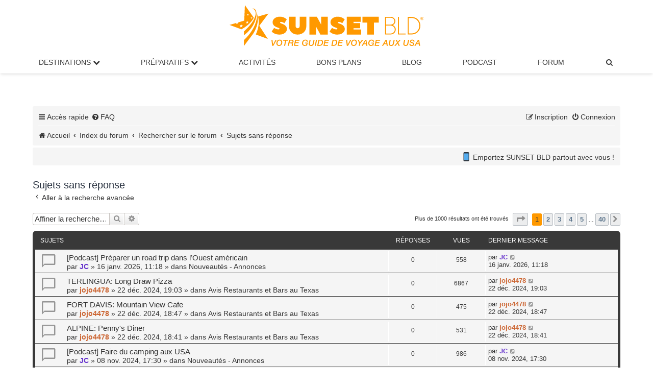

--- FILE ---
content_type: text/html; charset=UTF-8
request_url: https://www.sunsetbld.com/forum/search.php?search_id=unanswered&sid=0dea497e4c7a8b6a601d70f079d706a5
body_size: 9637
content:
<!DOCTYPE html>
<html dir="ltr" lang="fr">
<head>
<meta charset="UTF-8">
<meta http-equiv="X-UA-Compatible" content="IE=edge">
<meta name="viewport" content="width=device-width, initial-scale=1">

<title>Sujets sans réponse</title>

<!--
	phpBB style name: prosilver
	Based on style:   prosilver (this is the default phpBB3 style)
	Original author:  Tom Beddard ( http://www.subBlue.com/ )
	Modified by:
-->

<link href="./assets/css/font-awesome.min.css?assets_version=1782" rel="stylesheet">
<link href="./styles/prosilver/theme/stylesheet.css?assets_version=1782" rel="stylesheet">
<link href="./styles/prosilver/theme/fr/stylesheet.css?assets_version=1782" rel="stylesheet">
<link href="./styles/sunset/theme/sunset.css?assets_version=1782" rel="stylesheet">




<!--[if lte IE 9]>
	<link href="./styles/prosilver/theme/tweaks.css?assets_version=1782" rel="stylesheet">
<![endif]-->

<meta name="twitter:card" content="summary_large_image">
<meta name="twitter:title" content="Sujets sans réponse">
<meta name="twitter:description" content="Échangez sur notre forum Sunset Bld et trouvez des conseils pratiques pour organiser votre road trip aux USA">
<meta name="twitter:image" content="https://www.sunsetbld.com/forum/images/sunsetbld-forum.png">
<meta property="og:locale" content="fr_FR">
<meta property="og:site_name" content="Forum SUNSET BLD">
<meta property="og:url" content="https://www.sunsetbld.com/forum/search.php?search_id=unanswered">
<meta property="og:type" content="website">
<meta property="og:title" content="Sujets sans réponse">
<meta property="og:description" content="Échangez sur notre forum Sunset Bld et trouvez des conseils pratiques pour organiser votre road trip aux USA">
<meta property="og:image" content="https://www.sunsetbld.com/forum/images/sunsetbld-forum.png">
<meta property="og:image:type" content="image/png">
<meta property="og:image:width" content="800">
<meta property="og:image:height" content="450">
	
<link href="./ext/cabot/profilgauche/styles/all/theme/profilgauche.css?assets_version=1782" rel="stylesheet" media="screen">
<link href="./ext/hifikabin/newsscroll/styles/prosilver/theme/newsscroll.css?assets_version=1782" rel="stylesheet" media="screen">



<link rel="stylesheet" href="./styles/sunset/theme/sunset-main-menu.css">
<meta name="apple-itunes-app" content="app-id=1599059080">
<link rel="icon" href="https://www.sunsetbld.com/favicon.ico" type="image/x-icon">
</head>
<body id="phpbb" class="nojs notouch section-search ltr ">


<div class="logo-sunset"><a href="https://www.sunsetbld.com/" ><img src="https://www.sunsetbld.com/wp-content/uploads/2019/03/logo-sunset-bld.svg" height="80" alt="Sunset Bld : le guide du voyage aux USA"></a></div>
<nav>
  <!-- Wrapper pour hamburger + logo -->
  <div class="nav-wrapper">
    <!-- Hamburger -->
    <label for="drop" class="toggle"><i class="icon fa-bars fa-fw"></i></label>
    <!-- Logo centré -->
    <a href="https://www.sunsetbld.com/" class="nav-logo">
      <img src="https://www.sunsetbld.com/wp-content/uploads/2019/03/logo-sunset-bld.svg" alt="SUNSET BLD">
    </a>
  </div>

  <!-- Input pour déclencher le menu -->
  <input type="checkbox" id="drop">

  <!-- Menu principal -->
  <ul class="menu">
    <li class="has-submenu">
      <label for="drop-1" class="toggle">Destinations <i class="fa fa-chevron-down"></i></label>
       <span class="no-mobile"><a href="#">Destinations <i class="fa fa-chevron-down"></i></a></span>
      <input type="checkbox" id="drop-1">
      <ul>
        <li><a href="https://www.sunsetbld.com/visiter-usa/">Visiter les USA</a></li>
        <li><a href="https://www.sunsetbld.com/visiter-usa/villes/">Villes américaines</a></li>
        <li><a href="https://www.sunsetbld.com/visiter-usa/parcs-sites-naturels-americains/">Parcs nationaux / Sites naturels</a></li>
        <li><a href="https://www.sunsetbld.com/visiter-usa/monuments-musees-americains/">Monuments / Musées</a></li>
        <li><a href="https://www.sunsetbld.com/visiter-usa/routes-panoramiques-americaines/">Routes panoramiques</a></li>
        <li><a href="https://www.sunsetbld.com/visiter-usa/villes-fantomes-americaines/">Villes fantômes</a></li>
        <li><a href="https://www.sunsetbld.com/visiter-usa/entertainment/">Divertissements</a></li>
        <li><a href="https://www.sunsetbld.com/visiter-usa/carte-interactive-etats-unis/">Carte interactive</a></li>
      </ul>
    </li>

    <li class="has-submenu">
      <label for="drop-2" class="toggle">Préparatifs <i class="fa fa-chevron-down"></i></label>
      <span class="no-mobile"><a href="#">Préparatifs <i class="fa fa-chevron-down"></i></a></span>
      <input type="checkbox" id="drop-2">
      <ul>
        <li><a href="https://www.sunsetbld.com/preparer-voyage-usa/">Organiser son voyage aux USA</a></li>
        <li><a href="https://www.sunsetbld.com/preparer-voyage-usa/itineraires-made-in-sunset/">Nos itinéraires dans l'Ouest américain</a></li>
        <li><a href="https://www.sunsetbld.com/preparer-voyage-usa/carnets-voyage-usa/">Nos récits de voyage inspirants</a></li>
        <li><a href="https://www.sunsetbld.com/preparer-voyage-usa/climatologie/">Climat : meilleures périodes de visite</a></li>
      </ul>
    </li>

    <li><a href="https://www.sunsetbld.com/preparer-voyage-usa/activites-loisirs-usa/">Activités</a></li>
    <li><a href="https://www.sunsetbld.com/bons-plans-codes-promo-usa/">Bons Plans</a></li>
    <li><a href="https://www.sunsetbld.com/blog/">Blog</a></li>
    <li><a href="https://www.sunsetbld.com/podcast/">Podcast</a></li>
    <li><a href="https://www.sunsetbld.com/forum/">Forum</a></li>

    <!-- Recherche dans le menu -->
    <li>
      <a title="Rechercher sur le forum" href="./search.php?sid=8c0061615b2e27612b4634147d297e41" role="menuitem">
        <i class="icon fa-search fa-fw"></i><span class="sr-only">Rechercher sur le forum</span>
      </a>
    </li>
  </ul>
</nav>
<div id="wrap" class="wrap">
	<a id="top" class="top-anchor" accesskey="t"></a>
	
	<div id="page-header">
		<div class="headerbar" role="banner">
					<div class="inner">

			<div id="site-description" class="site-description">
				<!--<a id="logo" class="logo" href="https://www.sunsetbld.com" title="Sunset Bld"><span class="site_logo"></span></a> -->
				
				<p class="skiplink"><a href="#start_here">Vers le contenu</a></p>
			</div>
									<!--
			<div id="search-box" class="search-box search-header" role="search">
				<form action="./search.php?sid=8c0061615b2e27612b4634147d297e41" method="get" id="search">
				<fieldset>
					<input name="keywords" id="keywords" type="search" maxlength="128" title="Recherche par mots-clés" class="inputbox search tiny" size="20" value="" placeholder="Recherche…">
					<button class="button button-search" type="submit" title="Rechercher sur le forum">
						<i class="icon fa-search fa-fw" aria-hidden="true"></i><span class="sr-only">Rechercher sur le forum</span>
					</button>
					<a href="./search.php?sid=8c0061615b2e27612b4634147d297e41" class="button button-search-end" title="Recherche avancée">
						<i class="icon fa-cog fa-fw" aria-hidden="true"></i><span class="sr-only">Recherche avancée</span>
					</a>
					<input type="hidden" name="sid" value="8c0061615b2e27612b4634147d297e41" />

				</fieldset>
				</form>
			</div>
			-->
						
			</div>
			
					</div>
		
				
		
		

		<div class="navbar" role="navigation">
	<div class="inner">

	<ul id="nav-main" class="nav-main linklist" role="menubar">

		<li id="quick-links" class="quick-links dropdown-container responsive-menu" data-skip-responsive="true">
			<a href="#" class="dropdown-trigger">
				<i class="icon fa-bars fa-fw" aria-hidden="true"></i><span>Accès rapide</span>
			</a>
			<div class="dropdown">
				<div class="pointer"><div class="pointer-inner"></div></div>
				<ul class="dropdown-contents" role="menu">
					
											<li class="separator"></li>
																									<li>
								<a href="./search.php?search_id=unanswered&amp;sid=8c0061615b2e27612b4634147d297e41" role="menuitem">
									<i class="icon fa-file-o fa-fw icon-gray" aria-hidden="true"></i><span>Sujets sans réponse</span>
								</a>
							</li>
							<li>
								<a href="./search.php?search_id=active_topics&amp;sid=8c0061615b2e27612b4634147d297e41" role="menuitem">
									<i class="icon fa-file-o fa-fw icon-blue" aria-hidden="true"></i><span>Sujets actifs</span>
								</a>
							</li>
							<li class="separator"></li>
							<li>
								<a href="./search.php?sid=8c0061615b2e27612b4634147d297e41" role="menuitem">
									<i class="icon fa-search fa-fw" aria-hidden="true"></i><span>Rechercher sur le forum</span>
								</a>
							</li>
					
										<li class="separator"></li>

									</ul>
			</div>
		</li>

				<li data-skip-responsive="true">
			<a href="/forum/app.php/help/faq?sid=8c0061615b2e27612b4634147d297e41" rel="help" title="Foire aux questions (Questions posées fréquemment)" role="menuitem">
				<i class="icon fa-question-circle fa-fw" aria-hidden="true"></i><span>FAQ</span>
			</a>
		</li>
						
			<li class="rightside"  data-skip-responsive="true">
			<a href="./ucp.php?mode=login&amp;redirect=search.php%3Fsearch_id%3Dunanswered&amp;sid=8c0061615b2e27612b4634147d297e41" title="Connexion" accesskey="x" role="menuitem">
				<i class="icon fa-power-off fa-fw" aria-hidden="true"></i><span>Connexion</span>
			</a>
		</li>
					<li class="rightside" data-skip-responsive="true">
				<a href="./ucp.php?mode=register&amp;sid=8c0061615b2e27612b4634147d297e41" role="menuitem">
					<i class="icon fa-pencil-square-o  fa-fw" aria-hidden="true"></i><span>Inscription</span>
				</a>
			</li>
						</ul>

		<ul id="nav-breadcrumbs" class="nav-breadcrumbs linklist navlinks" role="menubar">
						
		
			
		<li class="breadcrumbs" itemscope itemtype="https://schema.org/BreadcrumbList">

							<span class="crumb" itemtype="https://schema.org/ListItem" itemprop="itemListElement" itemscope><a itemprop="item" href="https://www.sunsetbld.com/" data-navbar-reference="home"><i class="icon fa-home fa-fw" aria-hidden="true"></i><span itemprop="name">Accueil</span></a><meta itemprop="position" content="1"></span>
			
							<span class="crumb" itemtype="https://schema.org/ListItem" itemprop="itemListElement" itemscope><a itemprop="item" href="./index.php?sid=8c0061615b2e27612b4634147d297e41" accesskey="h" data-navbar-reference="index"><span itemprop="name">Index du forum</span></a><meta itemprop="position" content="2"></span>

											
								<span class="crumb" itemtype="https://schema.org/ListItem" itemprop="itemListElement" itemscope><a itemprop="item" href="./search.php?sid=8c0061615b2e27612b4634147d297e41"><span itemprop="name">Rechercher sur le forum</span></a><meta itemprop="position" content="3" /></span>
															
								<span class="crumb" itemtype="https://schema.org/ListItem" itemprop="itemListElement" itemscope><a itemprop="item" href="./search.php?search_id=unanswered&amp;sid=8c0061615b2e27612b4634147d297e41"><span itemprop="name">Sujets sans réponse</span></a><meta itemprop="position" content="4" /></span>
							
					</li>


		
					<!-- <li class="rightside responsive-search">
				<a href="./search.php?sid=8c0061615b2e27612b4634147d297e41" title="Rechercher sur le forum" role="menuitem">
					<i class="icon fa-search fa-fw" aria-hidden="true"></i><span class="sr-only">Rechercher sur le forum</span>
				</a>
			</li> -->
			</ul>

	</div>
</div>
	</div>

		<a id="start_here" class="anchor"></a>
	<div id="page-body" class="page-body" role="main">
		
									<div class="navbar">
					<div class="newsscroll">
						<div class="marquee" style="-webkit-animation-duration: 20s; animation-duration: 20s;"><span style="font-size:60%;line-height:116%"><img alt="📱" class="emoji smilies" draggable="false" src="//cdn.jsdelivr.net/gh/twitter/twemoji@latest/assets/svg/1f4f1.svg"> Emportez SUNSET BLD partout avec vous ! Grâce à notre appli gratuite, téléchargez vos pages préférées <img alt="📥" class="emoji smilies" draggable="false" src="//cdn.jsdelivr.net/gh/twitter/twemoji@latest/assets/svg/1f4e5.svg"> et consultez-les même sans connexion Internet ! <img alt="👉" class="emoji smilies" draggable="false" src="//cdn.jsdelivr.net/gh/twitter/twemoji@latest/assets/svg/1f449.svg"> Disponible sur <a href="https://apps.apple.com/fr/app/sunset-bld-voyage-aux-usa/id6612017838" class="postlink" rel="nofollow" target="_blank"><span style="color:#FF0000">App Store</span></a> et <a href="https://play.google.com/store/apps/details?id=app.sunsetbld.android&amp;gl=FR" class="postlink" rel="nofollow" target="_blank"><span style="color:#FF0000">Google Play</span></a></span></div>
					</div>
				</div>
			<br />
			

<h2 class="searchresults-title">Sujets sans réponse</h2>

	<p class="advanced-search-link">
		<a class="arrow-left" href="./search.php?sid=8c0061615b2e27612b4634147d297e41" title="Recherche avancée">
			<i class="icon fa-angle-left fa-fw icon-black" aria-hidden="true"></i><span>Aller à la recherche avancée</span>
		</a>
	</p>


	<div class="action-bar bar-top">

			<div class="search-box" role="search">
			<form method="post" action="./search.php?st=0&amp;sk=t&amp;sd=d&amp;sr=topics&amp;sid=8c0061615b2e27612b4634147d297e41&amp;search_id=unanswered">
			<fieldset>
				<input class="inputbox search tiny" type="search" name="add_keywords" id="add_keywords" value="" placeholder="Affiner la recherche…" />
				<button class="button button-search" type="submit" title="Rechercher sur le forum">
					<i class="icon fa-search fa-fw" aria-hidden="true"></i><span class="sr-only">Rechercher sur le forum</span>
				</button>
				<a href="./search.php?sid=8c0061615b2e27612b4634147d297e41" class="button button-search-end" title="Recherche avancée">
					<i class="icon fa-cog fa-fw" aria-hidden="true"></i><span class="sr-only">Recherche avancée</span>
				</a>
			</fieldset>
			</form>
		</div>
	
		
		<div class="pagination">
						Plus de 1000 résultats ont été trouvés
							<ul>
	<li class="dropdown-container dropdown-button-control dropdown-page-jump page-jump">
		<a class="button button-icon-only dropdown-trigger" href="#" title="Cliquer pour aller à la page…" role="button"><i class="icon fa-level-down fa-rotate-270" aria-hidden="true"></i><span class="sr-only">Page <strong>1</strong> sur <strong>40</strong></span></a>
		<div class="dropdown">
			<div class="pointer"><div class="pointer-inner"></div></div>
			<ul class="dropdown-contents">
				<li>Aller à la page :</li>
				<li class="page-jump-form">
					<input type="number" name="page-number" min="1" max="999999" title="Saisissez le numéro de page où vous souhaitez aller." class="inputbox tiny" data-per-page="25" data-base-url=".&#x2F;search.php&#x3F;st&#x3D;0&amp;amp&#x3B;sk&#x3D;t&amp;amp&#x3B;sd&#x3D;d&amp;amp&#x3B;sr&#x3D;topics&amp;amp&#x3B;sid&#x3D;8c0061615b2e27612b4634147d297e41&amp;amp&#x3B;search_id&#x3D;unanswered" data-start-name="start" />
					<input class="button2" value="Aller" type="button" />
				</li>
			</ul>
		</div>
	</li>
		<li class="active"><span>1</span></li>
				<li><a class="button" href="./search.php?st=0&amp;sk=t&amp;sd=d&amp;sr=topics&amp;sid=8c0061615b2e27612b4634147d297e41&amp;search_id=unanswered&amp;start=25" role="button">2</a></li>
				<li><a class="button" href="./search.php?st=0&amp;sk=t&amp;sd=d&amp;sr=topics&amp;sid=8c0061615b2e27612b4634147d297e41&amp;search_id=unanswered&amp;start=50" role="button">3</a></li>
				<li><a class="button" href="./search.php?st=0&amp;sk=t&amp;sd=d&amp;sr=topics&amp;sid=8c0061615b2e27612b4634147d297e41&amp;search_id=unanswered&amp;start=75" role="button">4</a></li>
				<li><a class="button" href="./search.php?st=0&amp;sk=t&amp;sd=d&amp;sr=topics&amp;sid=8c0061615b2e27612b4634147d297e41&amp;search_id=unanswered&amp;start=100" role="button">5</a></li>
			<li class="ellipsis" role="separator"><span>…</span></li>
				<li><a class="button" href="./search.php?st=0&amp;sk=t&amp;sd=d&amp;sr=topics&amp;sid=8c0061615b2e27612b4634147d297e41&amp;search_id=unanswered&amp;start=975" role="button">40</a></li>
				<li class="arrow next"><a class="button button-icon-only" href="./search.php?st=0&amp;sk=t&amp;sd=d&amp;sr=topics&amp;sid=8c0061615b2e27612b4634147d297e41&amp;search_id=unanswered&amp;start=25" rel="next" role="button"><i class="icon fa-chevron-right fa-fw" aria-hidden="true"></i><span class="sr-only">Suivante</span></a></li>
	</ul>
					</div>
	</div>


		<div class="forumbg">

		<div class="inner">
		<ul class="topiclist">
			<li class="header">
				<dl class="row-item">
					<dt><div class="list-inner">Sujets</div></dt>
					<dd class="posts">Réponses</dd>
					<dd class="views">Vues</dd>
					<dd class="lastpost"><span>Dernier message</span></dd>
									</dl>
			</li>
		</ul>
		<ul class="topiclist topics">

								<li class="row bg1">
				<dl class="row-item topic_read">
					<dt title="Aucun nouveau message non-lu dans ce sujet.">
												<div class="list-inner">
																					<a href="./viewtopic.php?t=13861&amp;sid=8c0061615b2e27612b4634147d297e41" class="topictitle">[Podcast] Préparer un road trip dans l’Ouest américain</a>
																												<br />
							
															<div class="responsive-show" style="display: none;">
									Dernier message par <a href="./memberlist.php?mode=viewprofile&amp;u=2&amp;sid=8c0061615b2e27612b4634147d297e41" style="color: #6633CC;" class="username-coloured">JC</a> &laquo; <a href="./viewtopic.php?p=216723&amp;sid=8c0061615b2e27612b4634147d297e41#p216723" title="Aller au dernier message"><time datetime="2026-01-16T10:18:14+00:00">16 janv. 2026, 11:18</time></a>
									<br />Posté dans <a href="./viewforum.php?f=11&amp;sid=8c0061615b2e27612b4634147d297e41">Nouveautés - Annonces</a>
								</div>
														
							<div class="responsive-hide left-box">
																																par <a href="./memberlist.php?mode=viewprofile&amp;u=2&amp;sid=8c0061615b2e27612b4634147d297e41" style="color: #6633CC;" class="username-coloured">JC</a> &raquo; <time datetime="2026-01-16T10:18:14+00:00">16 janv. 2026, 11:18</time> &raquo; dans <a href="./viewforum.php?f=11&amp;sid=8c0061615b2e27612b4634147d297e41">Nouveautés - Annonces</a>
															</div>

							
													</div>
					</dt>
					<dd class="posts">0 <dfn>Réponses</dfn></dd>
					<dd class="views">558 <dfn>Vues</dfn></dd>
					<dd class="lastpost">
						<span><dfn>Dernier message </dfn>par <a href="./memberlist.php?mode=viewprofile&amp;u=2&amp;sid=8c0061615b2e27612b4634147d297e41" style="color: #6633CC;" class="username-coloured">JC</a>															<a href="./viewtopic.php?p=216723&amp;sid=8c0061615b2e27612b4634147d297e41#p216723" title="Aller au dernier message">
									<i class="icon fa-external-link-square fa-fw icon-lightgray icon-md" aria-hidden="true"></i><span class="sr-only"></span>
								</a>
														<br /><time datetime="2026-01-16T10:18:14+00:00">16 janv. 2026, 11:18</time>
						</span>
					</dd>
									</dl>
			</li>
											<li class="row bg2">
				<dl class="row-item topic_read">
					<dt title="Aucun nouveau message non-lu dans ce sujet.">
												<div class="list-inner">
																					<a href="./viewtopic.php?t=13788&amp;sid=8c0061615b2e27612b4634147d297e41" class="topictitle">TERLINGUA: Long Draw Pizza</a>
																												<br />
							
															<div class="responsive-show" style="display: none;">
									Dernier message par <a href="./memberlist.php?mode=viewprofile&amp;u=2612&amp;sid=8c0061615b2e27612b4634147d297e41" style="color: #CC6633;" class="username-coloured">jojo4478</a> &laquo; <a href="./viewtopic.php?p=215907&amp;sid=8c0061615b2e27612b4634147d297e41#p215907" title="Aller au dernier message"><time datetime="2024-12-22T18:03:36+00:00">22 déc. 2024, 19:03</time></a>
									<br />Posté dans <a href="./viewforum.php?f=134&amp;sid=8c0061615b2e27612b4634147d297e41">Avis Restaurants et Bars au Texas</a>
								</div>
														
							<div class="responsive-hide left-box">
																																par <a href="./memberlist.php?mode=viewprofile&amp;u=2612&amp;sid=8c0061615b2e27612b4634147d297e41" style="color: #CC6633;" class="username-coloured">jojo4478</a> &raquo; <time datetime="2024-12-22T18:03:36+00:00">22 déc. 2024, 19:03</time> &raquo; dans <a href="./viewforum.php?f=134&amp;sid=8c0061615b2e27612b4634147d297e41">Avis Restaurants et Bars au Texas</a>
															</div>

							
													</div>
					</dt>
					<dd class="posts">0 <dfn>Réponses</dfn></dd>
					<dd class="views">6867 <dfn>Vues</dfn></dd>
					<dd class="lastpost">
						<span><dfn>Dernier message </dfn>par <a href="./memberlist.php?mode=viewprofile&amp;u=2612&amp;sid=8c0061615b2e27612b4634147d297e41" style="color: #CC6633;" class="username-coloured">jojo4478</a>															<a href="./viewtopic.php?p=215907&amp;sid=8c0061615b2e27612b4634147d297e41#p215907" title="Aller au dernier message">
									<i class="icon fa-external-link-square fa-fw icon-lightgray icon-md" aria-hidden="true"></i><span class="sr-only"></span>
								</a>
														<br /><time datetime="2024-12-22T18:03:36+00:00">22 déc. 2024, 19:03</time>
						</span>
					</dd>
									</dl>
			</li>
											<li class="row bg1">
				<dl class="row-item topic_read">
					<dt title="Aucun nouveau message non-lu dans ce sujet.">
												<div class="list-inner">
																					<a href="./viewtopic.php?t=13787&amp;sid=8c0061615b2e27612b4634147d297e41" class="topictitle">FORT DAVIS: Mountain View Cafe</a>
																												<br />
							
															<div class="responsive-show" style="display: none;">
									Dernier message par <a href="./memberlist.php?mode=viewprofile&amp;u=2612&amp;sid=8c0061615b2e27612b4634147d297e41" style="color: #CC6633;" class="username-coloured">jojo4478</a> &laquo; <a href="./viewtopic.php?p=215905&amp;sid=8c0061615b2e27612b4634147d297e41#p215905" title="Aller au dernier message"><time datetime="2024-12-22T17:47:55+00:00">22 déc. 2024, 18:47</time></a>
									<br />Posté dans <a href="./viewforum.php?f=134&amp;sid=8c0061615b2e27612b4634147d297e41">Avis Restaurants et Bars au Texas</a>
								</div>
														
							<div class="responsive-hide left-box">
																																par <a href="./memberlist.php?mode=viewprofile&amp;u=2612&amp;sid=8c0061615b2e27612b4634147d297e41" style="color: #CC6633;" class="username-coloured">jojo4478</a> &raquo; <time datetime="2024-12-22T17:47:55+00:00">22 déc. 2024, 18:47</time> &raquo; dans <a href="./viewforum.php?f=134&amp;sid=8c0061615b2e27612b4634147d297e41">Avis Restaurants et Bars au Texas</a>
															</div>

							
													</div>
					</dt>
					<dd class="posts">0 <dfn>Réponses</dfn></dd>
					<dd class="views">475 <dfn>Vues</dfn></dd>
					<dd class="lastpost">
						<span><dfn>Dernier message </dfn>par <a href="./memberlist.php?mode=viewprofile&amp;u=2612&amp;sid=8c0061615b2e27612b4634147d297e41" style="color: #CC6633;" class="username-coloured">jojo4478</a>															<a href="./viewtopic.php?p=215905&amp;sid=8c0061615b2e27612b4634147d297e41#p215905" title="Aller au dernier message">
									<i class="icon fa-external-link-square fa-fw icon-lightgray icon-md" aria-hidden="true"></i><span class="sr-only"></span>
								</a>
														<br /><time datetime="2024-12-22T17:47:55+00:00">22 déc. 2024, 18:47</time>
						</span>
					</dd>
									</dl>
			</li>
											<li class="row bg2">
				<dl class="row-item topic_read">
					<dt title="Aucun nouveau message non-lu dans ce sujet.">
												<div class="list-inner">
																					<a href="./viewtopic.php?t=13786&amp;sid=8c0061615b2e27612b4634147d297e41" class="topictitle">ALPINE: Penny's Diner</a>
																												<br />
							
															<div class="responsive-show" style="display: none;">
									Dernier message par <a href="./memberlist.php?mode=viewprofile&amp;u=2612&amp;sid=8c0061615b2e27612b4634147d297e41" style="color: #CC6633;" class="username-coloured">jojo4478</a> &laquo; <a href="./viewtopic.php?p=215904&amp;sid=8c0061615b2e27612b4634147d297e41#p215904" title="Aller au dernier message"><time datetime="2024-12-22T17:41:17+00:00">22 déc. 2024, 18:41</time></a>
									<br />Posté dans <a href="./viewforum.php?f=134&amp;sid=8c0061615b2e27612b4634147d297e41">Avis Restaurants et Bars au Texas</a>
								</div>
														
							<div class="responsive-hide left-box">
																																par <a href="./memberlist.php?mode=viewprofile&amp;u=2612&amp;sid=8c0061615b2e27612b4634147d297e41" style="color: #CC6633;" class="username-coloured">jojo4478</a> &raquo; <time datetime="2024-12-22T17:41:17+00:00">22 déc. 2024, 18:41</time> &raquo; dans <a href="./viewforum.php?f=134&amp;sid=8c0061615b2e27612b4634147d297e41">Avis Restaurants et Bars au Texas</a>
															</div>

							
													</div>
					</dt>
					<dd class="posts">0 <dfn>Réponses</dfn></dd>
					<dd class="views">531 <dfn>Vues</dfn></dd>
					<dd class="lastpost">
						<span><dfn>Dernier message </dfn>par <a href="./memberlist.php?mode=viewprofile&amp;u=2612&amp;sid=8c0061615b2e27612b4634147d297e41" style="color: #CC6633;" class="username-coloured">jojo4478</a>															<a href="./viewtopic.php?p=215904&amp;sid=8c0061615b2e27612b4634147d297e41#p215904" title="Aller au dernier message">
									<i class="icon fa-external-link-square fa-fw icon-lightgray icon-md" aria-hidden="true"></i><span class="sr-only"></span>
								</a>
														<br /><time datetime="2024-12-22T17:41:17+00:00">22 déc. 2024, 18:41</time>
						</span>
					</dd>
									</dl>
			</li>
											<li class="row bg1">
				<dl class="row-item topic_read">
					<dt title="Aucun nouveau message non-lu dans ce sujet.">
												<div class="list-inner">
																					<a href="./viewtopic.php?t=13779&amp;sid=8c0061615b2e27612b4634147d297e41" class="topictitle">[Podcast] Faire du camping aux USA</a>
																												<br />
							
															<div class="responsive-show" style="display: none;">
									Dernier message par <a href="./memberlist.php?mode=viewprofile&amp;u=2&amp;sid=8c0061615b2e27612b4634147d297e41" style="color: #6633CC;" class="username-coloured">JC</a> &laquo; <a href="./viewtopic.php?p=215770&amp;sid=8c0061615b2e27612b4634147d297e41#p215770" title="Aller au dernier message"><time datetime="2024-11-08T16:30:02+00:00">08 nov. 2024, 17:30</time></a>
									<br />Posté dans <a href="./viewforum.php?f=11&amp;sid=8c0061615b2e27612b4634147d297e41">Nouveautés - Annonces</a>
								</div>
														
							<div class="responsive-hide left-box">
																																par <a href="./memberlist.php?mode=viewprofile&amp;u=2&amp;sid=8c0061615b2e27612b4634147d297e41" style="color: #6633CC;" class="username-coloured">JC</a> &raquo; <time datetime="2024-11-08T16:30:02+00:00">08 nov. 2024, 17:30</time> &raquo; dans <a href="./viewforum.php?f=11&amp;sid=8c0061615b2e27612b4634147d297e41">Nouveautés - Annonces</a>
															</div>

							
													</div>
					</dt>
					<dd class="posts">0 <dfn>Réponses</dfn></dd>
					<dd class="views">986 <dfn>Vues</dfn></dd>
					<dd class="lastpost">
						<span><dfn>Dernier message </dfn>par <a href="./memberlist.php?mode=viewprofile&amp;u=2&amp;sid=8c0061615b2e27612b4634147d297e41" style="color: #6633CC;" class="username-coloured">JC</a>															<a href="./viewtopic.php?p=215770&amp;sid=8c0061615b2e27612b4634147d297e41#p215770" title="Aller au dernier message">
									<i class="icon fa-external-link-square fa-fw icon-lightgray icon-md" aria-hidden="true"></i><span class="sr-only"></span>
								</a>
														<br /><time datetime="2024-11-08T16:30:02+00:00">08 nov. 2024, 17:30</time>
						</span>
					</dd>
									</dl>
			</li>
											<li class="row bg2">
				<dl class="row-item topic_read">
					<dt title="Aucun nouveau message non-lu dans ce sujet.">
												<div class="list-inner">
																					<a href="./viewtopic.php?t=13774&amp;sid=8c0061615b2e27612b4634147d297e41" class="topictitle">FLORIDE Févrer 2025</a>
																												<br />
							
															<div class="responsive-show" style="display: none;">
									Dernier message par <a href="./memberlist.php?mode=viewprofile&amp;u=1437&amp;sid=8c0061615b2e27612b4634147d297e41" class="username">Moabman</a> &laquo; <a href="./viewtopic.php?p=215733&amp;sid=8c0061615b2e27612b4634147d297e41#p215733" title="Aller au dernier message"><time datetime="2024-10-29T11:25:24+00:00">29 oct. 2024, 12:25</time></a>
									<br />Posté dans <a href="./viewforum.php?f=25&amp;sid=8c0061615b2e27612b4634147d297e41">Projets de Road trip Est américain</a>
								</div>
														
							<div class="responsive-hide left-box">
																																par <a href="./memberlist.php?mode=viewprofile&amp;u=1437&amp;sid=8c0061615b2e27612b4634147d297e41" class="username">Moabman</a> &raquo; <time datetime="2024-10-29T11:25:24+00:00">29 oct. 2024, 12:25</time> &raquo; dans <a href="./viewforum.php?f=25&amp;sid=8c0061615b2e27612b4634147d297e41">Projets de Road trip Est américain</a>
															</div>

							
													</div>
					</dt>
					<dd class="posts">0 <dfn>Réponses</dfn></dd>
					<dd class="views">14412 <dfn>Vues</dfn></dd>
					<dd class="lastpost">
						<span><dfn>Dernier message </dfn>par <a href="./memberlist.php?mode=viewprofile&amp;u=1437&amp;sid=8c0061615b2e27612b4634147d297e41" class="username">Moabman</a>															<a href="./viewtopic.php?p=215733&amp;sid=8c0061615b2e27612b4634147d297e41#p215733" title="Aller au dernier message">
									<i class="icon fa-external-link-square fa-fw icon-lightgray icon-md" aria-hidden="true"></i><span class="sr-only"></span>
								</a>
														<br /><time datetime="2024-10-29T11:25:24+00:00">29 oct. 2024, 12:25</time>
						</span>
					</dd>
									</dl>
			</li>
											<li class="row bg1">
				<dl class="row-item topic_read">
					<dt title="Aucun nouveau message non-lu dans ce sujet.">
												<div class="list-inner">
																					<a href="./viewtopic.php?t=13767&amp;sid=8c0061615b2e27612b4634147d297e41" class="topictitle">Nouveau Sunset Guide : Fisherman's Wharf, San Francisco</a>
																												<br />
							
															<div class="responsive-show" style="display: none;">
									Dernier message par <a href="./memberlist.php?mode=viewprofile&amp;u=2&amp;sid=8c0061615b2e27612b4634147d297e41" style="color: #6633CC;" class="username-coloured">JC</a> &laquo; <a href="./viewtopic.php?p=215666&amp;sid=8c0061615b2e27612b4634147d297e41#p215666" title="Aller au dernier message"><time datetime="2024-09-25T10:25:41+00:00">25 sept. 2024, 12:25</time></a>
									<br />Posté dans <a href="./viewforum.php?f=11&amp;sid=8c0061615b2e27612b4634147d297e41">Nouveautés - Annonces</a>
								</div>
														
							<div class="responsive-hide left-box">
																																par <a href="./memberlist.php?mode=viewprofile&amp;u=2&amp;sid=8c0061615b2e27612b4634147d297e41" style="color: #6633CC;" class="username-coloured">JC</a> &raquo; <time datetime="2024-09-25T10:25:41+00:00">25 sept. 2024, 12:25</time> &raquo; dans <a href="./viewforum.php?f=11&amp;sid=8c0061615b2e27612b4634147d297e41">Nouveautés - Annonces</a>
															</div>

							
													</div>
					</dt>
					<dd class="posts">0 <dfn>Réponses</dfn></dd>
					<dd class="views">1955 <dfn>Vues</dfn></dd>
					<dd class="lastpost">
						<span><dfn>Dernier message </dfn>par <a href="./memberlist.php?mode=viewprofile&amp;u=2&amp;sid=8c0061615b2e27612b4634147d297e41" style="color: #6633CC;" class="username-coloured">JC</a>															<a href="./viewtopic.php?p=215666&amp;sid=8c0061615b2e27612b4634147d297e41#p215666" title="Aller au dernier message">
									<i class="icon fa-external-link-square fa-fw icon-lightgray icon-md" aria-hidden="true"></i><span class="sr-only"></span>
								</a>
														<br /><time datetime="2024-09-25T10:25:41+00:00">25 sept. 2024, 12:25</time>
						</span>
					</dd>
									</dl>
			</li>
											<li class="row bg2">
				<dl class="row-item topic_read">
					<dt title="Aucun nouveau message non-lu dans ce sujet.">
												<div class="list-inner">
																					<a href="./viewtopic.php?t=13758&amp;sid=8c0061615b2e27612b4634147d297e41" class="topictitle">[Podcast] Road trip en campervan : le retour d’expérience de Joana</a>
																												<br />
							
															<div class="responsive-show" style="display: none;">
									Dernier message par <a href="./memberlist.php?mode=viewprofile&amp;u=2&amp;sid=8c0061615b2e27612b4634147d297e41" style="color: #6633CC;" class="username-coloured">JC</a> &laquo; <a href="./viewtopic.php?p=215522&amp;sid=8c0061615b2e27612b4634147d297e41#p215522" title="Aller au dernier message"><time datetime="2024-09-03T16:04:32+00:00">03 sept. 2024, 18:04</time></a>
									<br />Posté dans <a href="./viewforum.php?f=11&amp;sid=8c0061615b2e27612b4634147d297e41">Nouveautés - Annonces</a>
								</div>
														
							<div class="responsive-hide left-box">
																																par <a href="./memberlist.php?mode=viewprofile&amp;u=2&amp;sid=8c0061615b2e27612b4634147d297e41" style="color: #6633CC;" class="username-coloured">JC</a> &raquo; <time datetime="2024-09-03T16:04:32+00:00">03 sept. 2024, 18:04</time> &raquo; dans <a href="./viewforum.php?f=11&amp;sid=8c0061615b2e27612b4634147d297e41">Nouveautés - Annonces</a>
															</div>

							
													</div>
					</dt>
					<dd class="posts">0 <dfn>Réponses</dfn></dd>
					<dd class="views">2110 <dfn>Vues</dfn></dd>
					<dd class="lastpost">
						<span><dfn>Dernier message </dfn>par <a href="./memberlist.php?mode=viewprofile&amp;u=2&amp;sid=8c0061615b2e27612b4634147d297e41" style="color: #6633CC;" class="username-coloured">JC</a>															<a href="./viewtopic.php?p=215522&amp;sid=8c0061615b2e27612b4634147d297e41#p215522" title="Aller au dernier message">
									<i class="icon fa-external-link-square fa-fw icon-lightgray icon-md" aria-hidden="true"></i><span class="sr-only"></span>
								</a>
														<br /><time datetime="2024-09-03T16:04:32+00:00">03 sept. 2024, 18:04</time>
						</span>
					</dd>
									</dl>
			</li>
											<li class="row bg1">
				<dl class="row-item topic_read">
					<dt title="Aucun nouveau message non-lu dans ce sujet.">
												<div class="list-inner">
																					<a href="./viewtopic.php?t=13757&amp;sid=8c0061615b2e27612b4634147d297e41" class="topictitle">SAS rejoint Skyteam !</a>
																												<br />
							
															<div class="responsive-show" style="display: none;">
									Dernier message par <a href="./memberlist.php?mode=viewprofile&amp;u=5843&amp;sid=8c0061615b2e27612b4634147d297e41" class="username">jeromelouka</a> &laquo; <a href="./viewtopic.php?p=215511&amp;sid=8c0061615b2e27612b4634147d297e41#p215511" title="Aller au dernier message"><time datetime="2024-09-02T14:49:11+00:00">02 sept. 2024, 16:49</time></a>
									<br />Posté dans <a href="./viewforum.php?f=57&amp;sid=8c0061615b2e27612b4634147d297e41">Billets d'avion pour les USA</a>
								</div>
														
							<div class="responsive-hide left-box">
																																par <a href="./memberlist.php?mode=viewprofile&amp;u=5843&amp;sid=8c0061615b2e27612b4634147d297e41" class="username">jeromelouka</a> &raquo; <time datetime="2024-09-02T14:49:11+00:00">02 sept. 2024, 16:49</time> &raquo; dans <a href="./viewforum.php?f=57&amp;sid=8c0061615b2e27612b4634147d297e41">Billets d'avion pour les USA</a>
															</div>

							
													</div>
					</dt>
					<dd class="posts">0 <dfn>Réponses</dfn></dd>
					<dd class="views">17067 <dfn>Vues</dfn></dd>
					<dd class="lastpost">
						<span><dfn>Dernier message </dfn>par <a href="./memberlist.php?mode=viewprofile&amp;u=5843&amp;sid=8c0061615b2e27612b4634147d297e41" class="username">jeromelouka</a>															<a href="./viewtopic.php?p=215511&amp;sid=8c0061615b2e27612b4634147d297e41#p215511" title="Aller au dernier message">
									<i class="icon fa-external-link-square fa-fw icon-lightgray icon-md" aria-hidden="true"></i><span class="sr-only"></span>
								</a>
														<br /><time datetime="2024-09-02T14:49:11+00:00">02 sept. 2024, 16:49</time>
						</span>
					</dd>
									</dl>
			</li>
											<li class="row bg2">
				<dl class="row-item topic_read">
					<dt title="Aucun nouveau message non-lu dans ce sujet.">
												<div class="list-inner">
																					<a href="./viewtopic.php?t=13753&amp;sid=8c0061615b2e27612b4634147d297e41" class="topictitle">Buffalo Bill’s Irma Silver Saddle Saloon – Cody, Wyoming le coup de coeur de Joël</a>
																												<br />
							
															<div class="responsive-show" style="display: none;">
									Dernier message par <a href="./memberlist.php?mode=viewprofile&amp;u=2&amp;sid=8c0061615b2e27612b4634147d297e41" style="color: #6633CC;" class="username-coloured">JC</a> &laquo; <a href="./viewtopic.php?p=215415&amp;sid=8c0061615b2e27612b4634147d297e41#p215415" title="Aller au dernier message"><time datetime="2024-08-27T15:59:45+00:00">27 août 2024, 17:59</time></a>
									<br />Posté dans <a href="./viewforum.php?f=11&amp;sid=8c0061615b2e27612b4634147d297e41">Nouveautés - Annonces</a>
								</div>
														
							<div class="responsive-hide left-box">
																																par <a href="./memberlist.php?mode=viewprofile&amp;u=2&amp;sid=8c0061615b2e27612b4634147d297e41" style="color: #6633CC;" class="username-coloured">JC</a> &raquo; <time datetime="2024-08-27T15:59:45+00:00">27 août 2024, 17:59</time> &raquo; dans <a href="./viewforum.php?f=11&amp;sid=8c0061615b2e27612b4634147d297e41">Nouveautés - Annonces</a>
															</div>

							
													</div>
					</dt>
					<dd class="posts">0 <dfn>Réponses</dfn></dd>
					<dd class="views">2368 <dfn>Vues</dfn></dd>
					<dd class="lastpost">
						<span><dfn>Dernier message </dfn>par <a href="./memberlist.php?mode=viewprofile&amp;u=2&amp;sid=8c0061615b2e27612b4634147d297e41" style="color: #6633CC;" class="username-coloured">JC</a>															<a href="./viewtopic.php?p=215415&amp;sid=8c0061615b2e27612b4634147d297e41#p215415" title="Aller au dernier message">
									<i class="icon fa-external-link-square fa-fw icon-lightgray icon-md" aria-hidden="true"></i><span class="sr-only"></span>
								</a>
														<br /><time datetime="2024-08-27T15:59:45+00:00">27 août 2024, 17:59</time>
						</span>
					</dd>
									</dl>
			</li>
											<li class="row bg1">
				<dl class="row-item topic_read">
					<dt title="Aucun nouveau message non-lu dans ce sujet.">
												<div class="list-inner">
																					<a href="./viewtopic.php?t=13752&amp;sid=8c0061615b2e27612b4634147d297e41" class="topictitle">Route 66 - 2025 - Side car avec un chien</a>
																												<br />
							
															<div class="responsive-show" style="display: none;">
									Dernier message par <a href="./memberlist.php?mode=viewprofile&amp;u=7698&amp;sid=8c0061615b2e27612b4634147d297e41" class="username">brunob83</a> &laquo; <a href="./viewtopic.php?p=215411&amp;sid=8c0061615b2e27612b4634147d297e41#p215411" title="Aller au dernier message"><time datetime="2024-08-27T03:47:42+00:00">27 août 2024, 05:47</time></a>
									<br />Posté dans <a href="./viewforum.php?f=2&amp;sid=8c0061615b2e27612b4634147d297e41">Projets de Road trip Ouest américain</a>
								</div>
														
							<div class="responsive-hide left-box">
																																par <a href="./memberlist.php?mode=viewprofile&amp;u=7698&amp;sid=8c0061615b2e27612b4634147d297e41" class="username">brunob83</a> &raquo; <time datetime="2024-08-27T03:47:42+00:00">27 août 2024, 05:47</time> &raquo; dans <a href="./viewforum.php?f=2&amp;sid=8c0061615b2e27612b4634147d297e41">Projets de Road trip Ouest américain</a>
															</div>

							
													</div>
					</dt>
					<dd class="posts">0 <dfn>Réponses</dfn></dd>
					<dd class="views">12826 <dfn>Vues</dfn></dd>
					<dd class="lastpost">
						<span><dfn>Dernier message </dfn>par <a href="./memberlist.php?mode=viewprofile&amp;u=7698&amp;sid=8c0061615b2e27612b4634147d297e41" class="username">brunob83</a>															<a href="./viewtopic.php?p=215411&amp;sid=8c0061615b2e27612b4634147d297e41#p215411" title="Aller au dernier message">
									<i class="icon fa-external-link-square fa-fw icon-lightgray icon-md" aria-hidden="true"></i><span class="sr-only"></span>
								</a>
														<br /><time datetime="2024-08-27T03:47:42+00:00">27 août 2024, 05:47</time>
						</span>
					</dd>
									</dl>
			</li>
											<li class="row bg2">
				<dl class="row-item topic_read">
					<dt title="Aucun nouveau message non-lu dans ce sujet.">
												<div class="list-inner">
																					<a href="./viewtopic.php?t=13737&amp;sid=8c0061615b2e27612b4634147d297e41" class="topictitle">Une semaine en Campervan dans l’Ouest USA : le débrief !</a>
																												<br />
							
															<div class="responsive-show" style="display: none;">
									Dernier message par <a href="./memberlist.php?mode=viewprofile&amp;u=2&amp;sid=8c0061615b2e27612b4634147d297e41" style="color: #6633CC;" class="username-coloured">JC</a> &laquo; <a href="./viewtopic.php?p=215240&amp;sid=8c0061615b2e27612b4634147d297e41#p215240" title="Aller au dernier message"><time datetime="2024-07-23T06:05:00+00:00">23 juil. 2024, 08:05</time></a>
									<br />Posté dans <a href="./viewforum.php?f=11&amp;sid=8c0061615b2e27612b4634147d297e41">Nouveautés - Annonces</a>
								</div>
														
							<div class="responsive-hide left-box">
																																par <a href="./memberlist.php?mode=viewprofile&amp;u=2&amp;sid=8c0061615b2e27612b4634147d297e41" style="color: #6633CC;" class="username-coloured">JC</a> &raquo; <time datetime="2024-07-23T06:05:00+00:00">23 juil. 2024, 08:05</time> &raquo; dans <a href="./viewforum.php?f=11&amp;sid=8c0061615b2e27612b4634147d297e41">Nouveautés - Annonces</a>
															</div>

							
													</div>
					</dt>
					<dd class="posts">0 <dfn>Réponses</dfn></dd>
					<dd class="views">2991 <dfn>Vues</dfn></dd>
					<dd class="lastpost">
						<span><dfn>Dernier message </dfn>par <a href="./memberlist.php?mode=viewprofile&amp;u=2&amp;sid=8c0061615b2e27612b4634147d297e41" style="color: #6633CC;" class="username-coloured">JC</a>															<a href="./viewtopic.php?p=215240&amp;sid=8c0061615b2e27612b4634147d297e41#p215240" title="Aller au dernier message">
									<i class="icon fa-external-link-square fa-fw icon-lightgray icon-md" aria-hidden="true"></i><span class="sr-only"></span>
								</a>
														<br /><time datetime="2024-07-23T06:05:00+00:00">23 juil. 2024, 08:05</time>
						</span>
					</dd>
									</dl>
			</li>
											<li class="row bg1">
				<dl class="row-item topic_read">
					<dt title="Aucun nouveau message non-lu dans ce sujet.">
												<div class="list-inner">
																					<a href="./viewtopic.php?t=13719&amp;sid=8c0061615b2e27612b4634147d297e41" class="topictitle">[Podcast] Le passage de l'immigration américaine</a>
																												<br />
							
															<div class="responsive-show" style="display: none;">
									Dernier message par <a href="./memberlist.php?mode=viewprofile&amp;u=2&amp;sid=8c0061615b2e27612b4634147d297e41" style="color: #6633CC;" class="username-coloured">JC</a> &laquo; <a href="./viewtopic.php?p=214978&amp;sid=8c0061615b2e27612b4634147d297e41#p214978" title="Aller au dernier message"><time datetime="2024-05-22T14:17:23+00:00">22 mai 2024, 16:17</time></a>
									<br />Posté dans <a href="./viewforum.php?f=11&amp;sid=8c0061615b2e27612b4634147d297e41">Nouveautés - Annonces</a>
								</div>
														
							<div class="responsive-hide left-box">
																																par <a href="./memberlist.php?mode=viewprofile&amp;u=2&amp;sid=8c0061615b2e27612b4634147d297e41" style="color: #6633CC;" class="username-coloured">JC</a> &raquo; <time datetime="2024-05-22T14:17:23+00:00">22 mai 2024, 16:17</time> &raquo; dans <a href="./viewforum.php?f=11&amp;sid=8c0061615b2e27612b4634147d297e41">Nouveautés - Annonces</a>
															</div>

							
													</div>
					</dt>
					<dd class="posts">0 <dfn>Réponses</dfn></dd>
					<dd class="views">3010 <dfn>Vues</dfn></dd>
					<dd class="lastpost">
						<span><dfn>Dernier message </dfn>par <a href="./memberlist.php?mode=viewprofile&amp;u=2&amp;sid=8c0061615b2e27612b4634147d297e41" style="color: #6633CC;" class="username-coloured">JC</a>															<a href="./viewtopic.php?p=214978&amp;sid=8c0061615b2e27612b4634147d297e41#p214978" title="Aller au dernier message">
									<i class="icon fa-external-link-square fa-fw icon-lightgray icon-md" aria-hidden="true"></i><span class="sr-only"></span>
								</a>
														<br /><time datetime="2024-05-22T14:17:23+00:00">22 mai 2024, 16:17</time>
						</span>
					</dd>
									</dl>
			</li>
											<li class="row bg2">
				<dl class="row-item topic_read">
					<dt title="Aucun nouveau message non-lu dans ce sujet.">
												<div class="list-inner">
																					<a href="./viewtopic.php?t=13705&amp;sid=8c0061615b2e27612b4634147d297e41" class="topictitle">[Podcast] Les visites guidées à Santa Barbara &amp; Palm Springs de Los Angeles Off Road</a>
																												<br />
							
															<div class="responsive-show" style="display: none;">
									Dernier message par <a href="./memberlist.php?mode=viewprofile&amp;u=2&amp;sid=8c0061615b2e27612b4634147d297e41" style="color: #6633CC;" class="username-coloured">JC</a> &laquo; <a href="./viewtopic.php?p=214832&amp;sid=8c0061615b2e27612b4634147d297e41#p214832" title="Aller au dernier message"><time datetime="2024-04-16T15:17:28+00:00">16 avr. 2024, 17:17</time></a>
									<br />Posté dans <a href="./viewforum.php?f=11&amp;sid=8c0061615b2e27612b4634147d297e41">Nouveautés - Annonces</a>
								</div>
														
							<div class="responsive-hide left-box">
																																par <a href="./memberlist.php?mode=viewprofile&amp;u=2&amp;sid=8c0061615b2e27612b4634147d297e41" style="color: #6633CC;" class="username-coloured">JC</a> &raquo; <time datetime="2024-04-16T15:17:28+00:00">16 avr. 2024, 17:17</time> &raquo; dans <a href="./viewforum.php?f=11&amp;sid=8c0061615b2e27612b4634147d297e41">Nouveautés - Annonces</a>
															</div>

							
													</div>
					</dt>
					<dd class="posts">0 <dfn>Réponses</dfn></dd>
					<dd class="views">2864 <dfn>Vues</dfn></dd>
					<dd class="lastpost">
						<span><dfn>Dernier message </dfn>par <a href="./memberlist.php?mode=viewprofile&amp;u=2&amp;sid=8c0061615b2e27612b4634147d297e41" style="color: #6633CC;" class="username-coloured">JC</a>															<a href="./viewtopic.php?p=214832&amp;sid=8c0061615b2e27612b4634147d297e41#p214832" title="Aller au dernier message">
									<i class="icon fa-external-link-square fa-fw icon-lightgray icon-md" aria-hidden="true"></i><span class="sr-only"></span>
								</a>
														<br /><time datetime="2024-04-16T15:17:28+00:00">16 avr. 2024, 17:17</time>
						</span>
					</dd>
									</dl>
			</li>
											<li class="row bg1">
				<dl class="row-item topic_read">
					<dt title="Aucun nouveau message non-lu dans ce sujet.">
												<div class="list-inner">
																					<a href="./viewtopic.php?t=13692&amp;sid=8c0061615b2e27612b4634147d297e41" class="topictitle">[Podcast] ESTA : tout savoir sur l'indispensable sésame</a>
																												<br />
							
															<div class="responsive-show" style="display: none;">
									Dernier message par <a href="./memberlist.php?mode=viewprofile&amp;u=2&amp;sid=8c0061615b2e27612b4634147d297e41" style="color: #6633CC;" class="username-coloured">JC</a> &laquo; <a href="./viewtopic.php?p=214640&amp;sid=8c0061615b2e27612b4634147d297e41#p214640" title="Aller au dernier message"><time datetime="2024-03-19T18:02:46+00:00">19 mars 2024, 19:02</time></a>
									<br />Posté dans <a href="./viewforum.php?f=11&amp;sid=8c0061615b2e27612b4634147d297e41">Nouveautés - Annonces</a>
								</div>
														
							<div class="responsive-hide left-box">
																																par <a href="./memberlist.php?mode=viewprofile&amp;u=2&amp;sid=8c0061615b2e27612b4634147d297e41" style="color: #6633CC;" class="username-coloured">JC</a> &raquo; <time datetime="2024-03-19T18:02:46+00:00">19 mars 2024, 19:02</time> &raquo; dans <a href="./viewforum.php?f=11&amp;sid=8c0061615b2e27612b4634147d297e41">Nouveautés - Annonces</a>
															</div>

							
													</div>
					</dt>
					<dd class="posts">0 <dfn>Réponses</dfn></dd>
					<dd class="views">3027 <dfn>Vues</dfn></dd>
					<dd class="lastpost">
						<span><dfn>Dernier message </dfn>par <a href="./memberlist.php?mode=viewprofile&amp;u=2&amp;sid=8c0061615b2e27612b4634147d297e41" style="color: #6633CC;" class="username-coloured">JC</a>															<a href="./viewtopic.php?p=214640&amp;sid=8c0061615b2e27612b4634147d297e41#p214640" title="Aller au dernier message">
									<i class="icon fa-external-link-square fa-fw icon-lightgray icon-md" aria-hidden="true"></i><span class="sr-only"></span>
								</a>
														<br /><time datetime="2024-03-19T18:02:46+00:00">19 mars 2024, 19:02</time>
						</span>
					</dd>
									</dl>
			</li>
											<li class="row bg2">
				<dl class="row-item topic_read">
					<dt title="Aucun nouveau message non-lu dans ce sujet.">
												<div class="list-inner">
																					<a href="./viewtopic.php?t=13680&amp;sid=8c0061615b2e27612b4634147d297e41" class="topictitle">[Podcast] Visiter le Grand Canyon : rive nord VS rive sud</a>
																												<br />
							
															<div class="responsive-show" style="display: none;">
									Dernier message par <a href="./memberlist.php?mode=viewprofile&amp;u=2&amp;sid=8c0061615b2e27612b4634147d297e41" style="color: #6633CC;" class="username-coloured">JC</a> &laquo; <a href="./viewtopic.php?p=214451&amp;sid=8c0061615b2e27612b4634147d297e41#p214451" title="Aller au dernier message"><time datetime="2024-02-20T10:15:48+00:00">20 févr. 2024, 11:15</time></a>
									<br />Posté dans <a href="./viewforum.php?f=11&amp;sid=8c0061615b2e27612b4634147d297e41">Nouveautés - Annonces</a>
								</div>
														
							<div class="responsive-hide left-box">
																																par <a href="./memberlist.php?mode=viewprofile&amp;u=2&amp;sid=8c0061615b2e27612b4634147d297e41" style="color: #6633CC;" class="username-coloured">JC</a> &raquo; <time datetime="2024-02-20T10:15:48+00:00">20 févr. 2024, 11:15</time> &raquo; dans <a href="./viewforum.php?f=11&amp;sid=8c0061615b2e27612b4634147d297e41">Nouveautés - Annonces</a>
															</div>

							
													</div>
					</dt>
					<dd class="posts">0 <dfn>Réponses</dfn></dd>
					<dd class="views">3316 <dfn>Vues</dfn></dd>
					<dd class="lastpost">
						<span><dfn>Dernier message </dfn>par <a href="./memberlist.php?mode=viewprofile&amp;u=2&amp;sid=8c0061615b2e27612b4634147d297e41" style="color: #6633CC;" class="username-coloured">JC</a>															<a href="./viewtopic.php?p=214451&amp;sid=8c0061615b2e27612b4634147d297e41#p214451" title="Aller au dernier message">
									<i class="icon fa-external-link-square fa-fw icon-lightgray icon-md" aria-hidden="true"></i><span class="sr-only"></span>
								</a>
														<br /><time datetime="2024-02-20T10:15:48+00:00">20 févr. 2024, 11:15</time>
						</span>
					</dd>
									</dl>
			</li>
											<li class="row bg1">
				<dl class="row-item topic_read">
					<dt title="Aucun nouveau message non-lu dans ce sujet.">
												<div class="list-inner">
																					<a href="./viewtopic.php?t=13656&amp;sid=8c0061615b2e27612b4634147d297e41" class="topictitle">Offre BSP sur Veepee</a>
																												<br />
							
															<div class="responsive-show" style="display: none;">
									Dernier message par <a href="./memberlist.php?mode=viewprofile&amp;u=4123&amp;sid=8c0061615b2e27612b4634147d297e41" style="color: #336699;" class="username-coloured">lOckl@n</a> &laquo; <a href="./viewtopic.php?p=214113&amp;sid=8c0061615b2e27612b4634147d297e41#p214113" title="Aller au dernier message"><time datetime="2023-12-15T08:16:08+00:00">15 déc. 2023, 09:16</time></a>
									<br />Posté dans <a href="./viewforum.php?f=130&amp;sid=8c0061615b2e27612b4634147d297e41">Autres</a>
								</div>
														
							<div class="responsive-hide left-box">
																																par <a href="./memberlist.php?mode=viewprofile&amp;u=4123&amp;sid=8c0061615b2e27612b4634147d297e41" style="color: #336699;" class="username-coloured">lOckl@n</a> &raquo; <time datetime="2023-12-15T08:16:08+00:00">15 déc. 2023, 09:16</time> &raquo; dans <a href="./viewforum.php?f=130&amp;sid=8c0061615b2e27612b4634147d297e41">Autres</a>
															</div>

							
													</div>
					</dt>
					<dd class="posts">0 <dfn>Réponses</dfn></dd>
					<dd class="views">22588 <dfn>Vues</dfn></dd>
					<dd class="lastpost">
						<span><dfn>Dernier message </dfn>par <a href="./memberlist.php?mode=viewprofile&amp;u=4123&amp;sid=8c0061615b2e27612b4634147d297e41" style="color: #336699;" class="username-coloured">lOckl@n</a>															<a href="./viewtopic.php?p=214113&amp;sid=8c0061615b2e27612b4634147d297e41#p214113" title="Aller au dernier message">
									<i class="icon fa-external-link-square fa-fw icon-lightgray icon-md" aria-hidden="true"></i><span class="sr-only"></span>
								</a>
														<br /><time datetime="2023-12-15T08:16:08+00:00">15 déc. 2023, 09:16</time>
						</span>
					</dd>
									</dl>
			</li>
											<li class="row bg2">
				<dl class="row-item topic_read">
					<dt title="Aucun nouveau message non-lu dans ce sujet.">
												<div class="list-inner">
																					<a href="./viewtopic.php?t=13604&amp;sid=8c0061615b2e27612b4634147d297e41" class="topictitle">[Blog] 15 activités gratuites à Las Vegas</a>
																												<br />
							
															<div class="responsive-show" style="display: none;">
									Dernier message par <a href="./memberlist.php?mode=viewprofile&amp;u=2&amp;sid=8c0061615b2e27612b4634147d297e41" style="color: #6633CC;" class="username-coloured">JC</a> &laquo; <a href="./viewtopic.php?p=213142&amp;sid=8c0061615b2e27612b4634147d297e41#p213142" title="Aller au dernier message"><time datetime="2023-07-31T16:59:52+00:00">31 juil. 2023, 18:59</time></a>
									<br />Posté dans <a href="./viewforum.php?f=11&amp;sid=8c0061615b2e27612b4634147d297e41">Nouveautés - Annonces</a>
								</div>
														
							<div class="responsive-hide left-box">
																																par <a href="./memberlist.php?mode=viewprofile&amp;u=2&amp;sid=8c0061615b2e27612b4634147d297e41" style="color: #6633CC;" class="username-coloured">JC</a> &raquo; <time datetime="2023-07-31T16:59:52+00:00">31 juil. 2023, 18:59</time> &raquo; dans <a href="./viewforum.php?f=11&amp;sid=8c0061615b2e27612b4634147d297e41">Nouveautés - Annonces</a>
															</div>

							
													</div>
					</dt>
					<dd class="posts">0 <dfn>Réponses</dfn></dd>
					<dd class="views">3095 <dfn>Vues</dfn></dd>
					<dd class="lastpost">
						<span><dfn>Dernier message </dfn>par <a href="./memberlist.php?mode=viewprofile&amp;u=2&amp;sid=8c0061615b2e27612b4634147d297e41" style="color: #6633CC;" class="username-coloured">JC</a>															<a href="./viewtopic.php?p=213142&amp;sid=8c0061615b2e27612b4634147d297e41#p213142" title="Aller au dernier message">
									<i class="icon fa-external-link-square fa-fw icon-lightgray icon-md" aria-hidden="true"></i><span class="sr-only"></span>
								</a>
														<br /><time datetime="2023-07-31T16:59:52+00:00">31 juil. 2023, 18:59</time>
						</span>
					</dd>
									</dl>
			</li>
											<li class="row bg1">
				<dl class="row-item topic_read">
					<dt title="Aucun nouveau message non-lu dans ce sujet.">
												<div class="list-inner">
																					<a href="./viewtopic.php?t=13598&amp;sid=8c0061615b2e27612b4634147d297e41" class="topictitle">Nouveau Sunset Guide : Randsburg, Californie</a>
																												<br />
							
															<div class="responsive-show" style="display: none;">
									Dernier message par <a href="./memberlist.php?mode=viewprofile&amp;u=2&amp;sid=8c0061615b2e27612b4634147d297e41" style="color: #6633CC;" class="username-coloured">JC</a> &laquo; <a href="./viewtopic.php?p=213103&amp;sid=8c0061615b2e27612b4634147d297e41#p213103" title="Aller au dernier message"><time datetime="2023-07-25T14:08:16+00:00">25 juil. 2023, 16:08</time></a>
									<br />Posté dans <a href="./viewforum.php?f=11&amp;sid=8c0061615b2e27612b4634147d297e41">Nouveautés - Annonces</a>
								</div>
														
							<div class="responsive-hide left-box">
																																par <a href="./memberlist.php?mode=viewprofile&amp;u=2&amp;sid=8c0061615b2e27612b4634147d297e41" style="color: #6633CC;" class="username-coloured">JC</a> &raquo; <time datetime="2023-07-25T14:08:16+00:00">25 juil. 2023, 16:08</time> &raquo; dans <a href="./viewforum.php?f=11&amp;sid=8c0061615b2e27612b4634147d297e41">Nouveautés - Annonces</a>
															</div>

							
													</div>
					</dt>
					<dd class="posts">0 <dfn>Réponses</dfn></dd>
					<dd class="views">3011 <dfn>Vues</dfn></dd>
					<dd class="lastpost">
						<span><dfn>Dernier message </dfn>par <a href="./memberlist.php?mode=viewprofile&amp;u=2&amp;sid=8c0061615b2e27612b4634147d297e41" style="color: #6633CC;" class="username-coloured">JC</a>															<a href="./viewtopic.php?p=213103&amp;sid=8c0061615b2e27612b4634147d297e41#p213103" title="Aller au dernier message">
									<i class="icon fa-external-link-square fa-fw icon-lightgray icon-md" aria-hidden="true"></i><span class="sr-only"></span>
								</a>
														<br /><time datetime="2023-07-25T14:08:16+00:00">25 juil. 2023, 16:08</time>
						</span>
					</dd>
									</dl>
			</li>
											<li class="row bg2">
				<dl class="row-item topic_read">
					<dt title="Aucun nouveau message non-lu dans ce sujet.">
												<div class="list-inner">
																					<a href="./viewtopic.php?t=13597&amp;sid=8c0061615b2e27612b4634147d297e41" class="topictitle">L'Irlande ?</a>
																												<br />
							
															<div class="responsive-show" style="display: none;">
									Dernier message par <a href="./memberlist.php?mode=viewprofile&amp;u=7583&amp;sid=8c0061615b2e27612b4634147d297e41" class="username">Martin23</a> &laquo; <a href="./viewtopic.php?p=213074&amp;sid=8c0061615b2e27612b4634147d297e41#p213074" title="Aller au dernier message"><time datetime="2023-07-17T11:42:16+00:00">17 juil. 2023, 13:42</time></a>
									<br />Posté dans <a href="./viewforum.php?f=199&amp;sid=8c0061615b2e27612b4634147d297e41">Projets de voyage</a>
								</div>
														
							<div class="responsive-hide left-box">
																																par <a href="./memberlist.php?mode=viewprofile&amp;u=7583&amp;sid=8c0061615b2e27612b4634147d297e41" class="username">Martin23</a> &raquo; <time datetime="2023-07-17T11:42:16+00:00">17 juil. 2023, 13:42</time> &raquo; dans <a href="./viewforum.php?f=199&amp;sid=8c0061615b2e27612b4634147d297e41">Projets de voyage</a>
															</div>

							
													</div>
					</dt>
					<dd class="posts">0 <dfn>Réponses</dfn></dd>
					<dd class="views">48491 <dfn>Vues</dfn></dd>
					<dd class="lastpost">
						<span><dfn>Dernier message </dfn>par <a href="./memberlist.php?mode=viewprofile&amp;u=7583&amp;sid=8c0061615b2e27612b4634147d297e41" class="username">Martin23</a>															<a href="./viewtopic.php?p=213074&amp;sid=8c0061615b2e27612b4634147d297e41#p213074" title="Aller au dernier message">
									<i class="icon fa-external-link-square fa-fw icon-lightgray icon-md" aria-hidden="true"></i><span class="sr-only"></span>
								</a>
														<br /><time datetime="2023-07-17T11:42:16+00:00">17 juil. 2023, 13:42</time>
						</span>
					</dd>
									</dl>
			</li>
											<li class="row bg1">
				<dl class="row-item topic_read">
					<dt title="Aucun nouveau message non-lu dans ce sujet.">
												<div class="list-inner">
																					<a href="./viewtopic.php?t=13590&amp;sid=8c0061615b2e27612b4634147d297e41" class="topictitle">En famille pour notre 3è voyage</a>
																												<br />
							
															<div class="responsive-show" style="display: none;">
									Dernier message par <a href="./memberlist.php?mode=viewprofile&amp;u=2695&amp;sid=8c0061615b2e27612b4634147d297e41" style="color: #336699;" class="username-coloured">delfab</a> &laquo; <a href="./viewtopic.php?p=212988&amp;sid=8c0061615b2e27612b4634147d297e41#p212988" title="Aller au dernier message"><time datetime="2023-07-06T16:14:31+00:00">06 juil. 2023, 18:14</time></a>
									<br />Posté dans <a href="./viewforum.php?f=2&amp;sid=8c0061615b2e27612b4634147d297e41">Projets de Road trip Ouest américain</a>
								</div>
														
							<div class="responsive-hide left-box">
																																par <a href="./memberlist.php?mode=viewprofile&amp;u=2695&amp;sid=8c0061615b2e27612b4634147d297e41" style="color: #336699;" class="username-coloured">delfab</a> &raquo; <time datetime="2023-07-06T16:14:31+00:00">06 juil. 2023, 18:14</time> &raquo; dans <a href="./viewforum.php?f=2&amp;sid=8c0061615b2e27612b4634147d297e41">Projets de Road trip Ouest américain</a>
															</div>

							
													</div>
					</dt>
					<dd class="posts">0 <dfn>Réponses</dfn></dd>
					<dd class="views">13199 <dfn>Vues</dfn></dd>
					<dd class="lastpost">
						<span><dfn>Dernier message </dfn>par <a href="./memberlist.php?mode=viewprofile&amp;u=2695&amp;sid=8c0061615b2e27612b4634147d297e41" style="color: #336699;" class="username-coloured">delfab</a>															<a href="./viewtopic.php?p=212988&amp;sid=8c0061615b2e27612b4634147d297e41#p212988" title="Aller au dernier message">
									<i class="icon fa-external-link-square fa-fw icon-lightgray icon-md" aria-hidden="true"></i><span class="sr-only"></span>
								</a>
														<br /><time datetime="2023-07-06T16:14:31+00:00">06 juil. 2023, 18:14</time>
						</span>
					</dd>
									</dl>
			</li>
											<li class="row bg2">
				<dl class="row-item topic_read">
					<dt title="Aucun nouveau message non-lu dans ce sujet.">
												<div class="list-inner">
																					<a href="./viewtopic.php?t=13589&amp;sid=8c0061615b2e27612b4634147d297e41" class="topictitle">Nouveau Sunset Guide : Yuma Territorial Prison SHP, Arizona</a>
																												<br />
							
															<div class="responsive-show" style="display: none;">
									Dernier message par <a href="./memberlist.php?mode=viewprofile&amp;u=2&amp;sid=8c0061615b2e27612b4634147d297e41" style="color: #6633CC;" class="username-coloured">JC</a> &laquo; <a href="./viewtopic.php?p=212976&amp;sid=8c0061615b2e27612b4634147d297e41#p212976" title="Aller au dernier message"><time datetime="2023-07-05T07:38:11+00:00">05 juil. 2023, 09:38</time></a>
									<br />Posté dans <a href="./viewforum.php?f=11&amp;sid=8c0061615b2e27612b4634147d297e41">Nouveautés - Annonces</a>
								</div>
														
							<div class="responsive-hide left-box">
																																par <a href="./memberlist.php?mode=viewprofile&amp;u=2&amp;sid=8c0061615b2e27612b4634147d297e41" style="color: #6633CC;" class="username-coloured">JC</a> &raquo; <time datetime="2023-07-05T07:38:11+00:00">05 juil. 2023, 09:38</time> &raquo; dans <a href="./viewforum.php?f=11&amp;sid=8c0061615b2e27612b4634147d297e41">Nouveautés - Annonces</a>
															</div>

							
													</div>
					</dt>
					<dd class="posts">0 <dfn>Réponses</dfn></dd>
					<dd class="views">3464 <dfn>Vues</dfn></dd>
					<dd class="lastpost">
						<span><dfn>Dernier message </dfn>par <a href="./memberlist.php?mode=viewprofile&amp;u=2&amp;sid=8c0061615b2e27612b4634147d297e41" style="color: #6633CC;" class="username-coloured">JC</a>															<a href="./viewtopic.php?p=212976&amp;sid=8c0061615b2e27612b4634147d297e41#p212976" title="Aller au dernier message">
									<i class="icon fa-external-link-square fa-fw icon-lightgray icon-md" aria-hidden="true"></i><span class="sr-only"></span>
								</a>
														<br /><time datetime="2023-07-05T07:38:11+00:00">05 juil. 2023, 09:38</time>
						</span>
					</dd>
									</dl>
			</li>
											<li class="row bg1">
				<dl class="row-item topic_read">
					<dt title="Aucun nouveau message non-lu dans ce sujet.">
												<div class="list-inner">
																					<a href="./viewtopic.php?t=13582&amp;sid=8c0061615b2e27612b4634147d297e41" class="topictitle">[Podcast] Comment bien voyager en avion</a>
																												<br />
							
															<div class="responsive-show" style="display: none;">
									Dernier message par <a href="./memberlist.php?mode=viewprofile&amp;u=2&amp;sid=8c0061615b2e27612b4634147d297e41" style="color: #6633CC;" class="username-coloured">JC</a> &laquo; <a href="./viewtopic.php?p=212891&amp;sid=8c0061615b2e27612b4634147d297e41#p212891" title="Aller au dernier message"><time datetime="2023-06-27T13:51:32+00:00">27 juin 2023, 15:51</time></a>
									<br />Posté dans <a href="./viewforum.php?f=11&amp;sid=8c0061615b2e27612b4634147d297e41">Nouveautés - Annonces</a>
								</div>
														
							<div class="responsive-hide left-box">
																																par <a href="./memberlist.php?mode=viewprofile&amp;u=2&amp;sid=8c0061615b2e27612b4634147d297e41" style="color: #6633CC;" class="username-coloured">JC</a> &raquo; <time datetime="2023-06-27T13:51:32+00:00">27 juin 2023, 15:51</time> &raquo; dans <a href="./viewforum.php?f=11&amp;sid=8c0061615b2e27612b4634147d297e41">Nouveautés - Annonces</a>
															</div>

							
													</div>
					</dt>
					<dd class="posts">0 <dfn>Réponses</dfn></dd>
					<dd class="views">3222 <dfn>Vues</dfn></dd>
					<dd class="lastpost">
						<span><dfn>Dernier message </dfn>par <a href="./memberlist.php?mode=viewprofile&amp;u=2&amp;sid=8c0061615b2e27612b4634147d297e41" style="color: #6633CC;" class="username-coloured">JC</a>															<a href="./viewtopic.php?p=212891&amp;sid=8c0061615b2e27612b4634147d297e41#p212891" title="Aller au dernier message">
									<i class="icon fa-external-link-square fa-fw icon-lightgray icon-md" aria-hidden="true"></i><span class="sr-only"></span>
								</a>
														<br /><time datetime="2023-06-27T13:51:32+00:00">27 juin 2023, 15:51</time>
						</span>
					</dd>
									</dl>
			</li>
											<li class="row bg2">
				<dl class="row-item topic_read">
					<dt title="Aucun nouveau message non-lu dans ce sujet.">
												<div class="list-inner">
																					<a href="./viewtopic.php?t=13581&amp;sid=8c0061615b2e27612b4634147d297e41" class="topictitle">Nouveau Sunset Guide : Taos Pueblo, Nouveau-Mexique</a>
																												<br />
							
															<div class="responsive-show" style="display: none;">
									Dernier message par <a href="./memberlist.php?mode=viewprofile&amp;u=2&amp;sid=8c0061615b2e27612b4634147d297e41" style="color: #6633CC;" class="username-coloured">JC</a> &laquo; <a href="./viewtopic.php?p=212871&amp;sid=8c0061615b2e27612b4634147d297e41#p212871" title="Aller au dernier message"><time datetime="2023-06-26T06:15:39+00:00">26 juin 2023, 08:15</time></a>
									<br />Posté dans <a href="./viewforum.php?f=11&amp;sid=8c0061615b2e27612b4634147d297e41">Nouveautés - Annonces</a>
								</div>
														
							<div class="responsive-hide left-box">
																																par <a href="./memberlist.php?mode=viewprofile&amp;u=2&amp;sid=8c0061615b2e27612b4634147d297e41" style="color: #6633CC;" class="username-coloured">JC</a> &raquo; <time datetime="2023-06-26T06:15:39+00:00">26 juin 2023, 08:15</time> &raquo; dans <a href="./viewforum.php?f=11&amp;sid=8c0061615b2e27612b4634147d297e41">Nouveautés - Annonces</a>
															</div>

							
													</div>
					</dt>
					<dd class="posts">0 <dfn>Réponses</dfn></dd>
					<dd class="views">2944 <dfn>Vues</dfn></dd>
					<dd class="lastpost">
						<span><dfn>Dernier message </dfn>par <a href="./memberlist.php?mode=viewprofile&amp;u=2&amp;sid=8c0061615b2e27612b4634147d297e41" style="color: #6633CC;" class="username-coloured">JC</a>															<a href="./viewtopic.php?p=212871&amp;sid=8c0061615b2e27612b4634147d297e41#p212871" title="Aller au dernier message">
									<i class="icon fa-external-link-square fa-fw icon-lightgray icon-md" aria-hidden="true"></i><span class="sr-only"></span>
								</a>
														<br /><time datetime="2023-06-26T06:15:39+00:00">26 juin 2023, 08:15</time>
						</span>
					</dd>
									</dl>
			</li>
											<li class="row bg1">
				<dl class="row-item topic_read">
					<dt title="Aucun nouveau message non-lu dans ce sujet.">
												<div class="list-inner">
																					<a href="./viewtopic.php?t=13576&amp;sid=8c0061615b2e27612b4634147d297e41" class="topictitle">[Podcast] Retour à Los Angeles hors des sentiers battus</a>
																												<br />
							
															<div class="responsive-show" style="display: none;">
									Dernier message par <a href="./memberlist.php?mode=viewprofile&amp;u=2&amp;sid=8c0061615b2e27612b4634147d297e41" style="color: #6633CC;" class="username-coloured">JC</a> &laquo; <a href="./viewtopic.php?p=212800&amp;sid=8c0061615b2e27612b4634147d297e41#p212800" title="Aller au dernier message"><time datetime="2023-06-20T09:50:51+00:00">20 juin 2023, 11:50</time></a>
									<br />Posté dans <a href="./viewforum.php?f=11&amp;sid=8c0061615b2e27612b4634147d297e41">Nouveautés - Annonces</a>
								</div>
														
							<div class="responsive-hide left-box">
																																par <a href="./memberlist.php?mode=viewprofile&amp;u=2&amp;sid=8c0061615b2e27612b4634147d297e41" style="color: #6633CC;" class="username-coloured">JC</a> &raquo; <time datetime="2023-06-20T09:50:51+00:00">20 juin 2023, 11:50</time> &raquo; dans <a href="./viewforum.php?f=11&amp;sid=8c0061615b2e27612b4634147d297e41">Nouveautés - Annonces</a>
															</div>

							
													</div>
					</dt>
					<dd class="posts">0 <dfn>Réponses</dfn></dd>
					<dd class="views">2887 <dfn>Vues</dfn></dd>
					<dd class="lastpost">
						<span><dfn>Dernier message </dfn>par <a href="./memberlist.php?mode=viewprofile&amp;u=2&amp;sid=8c0061615b2e27612b4634147d297e41" style="color: #6633CC;" class="username-coloured">JC</a>															<a href="./viewtopic.php?p=212800&amp;sid=8c0061615b2e27612b4634147d297e41#p212800" title="Aller au dernier message">
									<i class="icon fa-external-link-square fa-fw icon-lightgray icon-md" aria-hidden="true"></i><span class="sr-only"></span>
								</a>
														<br /><time datetime="2023-06-20T09:50:51+00:00">20 juin 2023, 11:50</time>
						</span>
					</dd>
									</dl>
			</li>
							</ul>

		</div>
	</div>
	

<div class="action-bar bottom">
		<form method="post" action="./search.php?st=0&amp;sk=t&amp;sd=d&amp;sr=topics&amp;sid=8c0061615b2e27612b4634147d297e41&amp;search_id=unanswered">
		<div class="dropdown-container dropdown-container-left dropdown-button-control sort-tools">
	<span title="Options d’affichage et de tri" class="button button-secondary dropdown-trigger dropdown-select">
		<i class="icon fa-sort-amount-asc fa-fw" aria-hidden="true"></i>
		<span class="caret"><i class="icon fa-sort-down fa-fw" aria-hidden="true"></i></span>
	</span>
	<div class="dropdown hidden">
		<div class="pointer"><div class="pointer-inner"></div></div>
		<div class="dropdown-contents">
			<fieldset class="display-options">
							<label>Afficher : <select name="st" id="st"><option value="0" selected="selected">Tous les résultats</option><option value="1">1 jour</option><option value="7">7 jours</option><option value="14">2 semaines</option><option value="30">1 mois</option><option value="90">3 mois</option><option value="180">6 mois</option><option value="365">1 an</option></select></label>
								<label>Trier par : <select name="sk" id="sk"><option value="a">Auteur</option><option value="t" selected="selected">Date</option><option value="f">Forum</option><option value="i">Titre du sujet</option><option value="s">Sujet du message</option></select></label>
				<label>Ordre : <select name="sd" id="sd"><option value="a">Croissant</option><option value="d" selected="selected">Décroissant</option></select></label>
								<hr class="dashed" />
				<input type="submit" class="button2" name="sort" value="Aller" />
						</fieldset>
		</div>
	</div>
</div>
	</form>
		
	<div class="pagination">
		Plus de 1000 résultats ont été trouvés
					<ul>
	<li class="dropdown-container dropdown-button-control dropdown-page-jump page-jump">
		<a class="button button-icon-only dropdown-trigger" href="#" title="Cliquer pour aller à la page…" role="button"><i class="icon fa-level-down fa-rotate-270" aria-hidden="true"></i><span class="sr-only">Page <strong>1</strong> sur <strong>40</strong></span></a>
		<div class="dropdown">
			<div class="pointer"><div class="pointer-inner"></div></div>
			<ul class="dropdown-contents">
				<li>Aller à la page :</li>
				<li class="page-jump-form">
					<input type="number" name="page-number" min="1" max="999999" title="Saisissez le numéro de page où vous souhaitez aller." class="inputbox tiny" data-per-page="25" data-base-url=".&#x2F;search.php&#x3F;st&#x3D;0&amp;amp&#x3B;sk&#x3D;t&amp;amp&#x3B;sd&#x3D;d&amp;amp&#x3B;sr&#x3D;topics&amp;amp&#x3B;sid&#x3D;8c0061615b2e27612b4634147d297e41&amp;amp&#x3B;search_id&#x3D;unanswered" data-start-name="start" />
					<input class="button2" value="Aller" type="button" />
				</li>
			</ul>
		</div>
	</li>
		<li class="active"><span>1</span></li>
				<li><a class="button" href="./search.php?st=0&amp;sk=t&amp;sd=d&amp;sr=topics&amp;sid=8c0061615b2e27612b4634147d297e41&amp;search_id=unanswered&amp;start=25" role="button">2</a></li>
				<li><a class="button" href="./search.php?st=0&amp;sk=t&amp;sd=d&amp;sr=topics&amp;sid=8c0061615b2e27612b4634147d297e41&amp;search_id=unanswered&amp;start=50" role="button">3</a></li>
				<li><a class="button" href="./search.php?st=0&amp;sk=t&amp;sd=d&amp;sr=topics&amp;sid=8c0061615b2e27612b4634147d297e41&amp;search_id=unanswered&amp;start=75" role="button">4</a></li>
				<li><a class="button" href="./search.php?st=0&amp;sk=t&amp;sd=d&amp;sr=topics&amp;sid=8c0061615b2e27612b4634147d297e41&amp;search_id=unanswered&amp;start=100" role="button">5</a></li>
			<li class="ellipsis" role="separator"><span>…</span></li>
				<li><a class="button" href="./search.php?st=0&amp;sk=t&amp;sd=d&amp;sr=topics&amp;sid=8c0061615b2e27612b4634147d297e41&amp;search_id=unanswered&amp;start=975" role="button">40</a></li>
				<li class="arrow next"><a class="button button-icon-only" href="./search.php?st=0&amp;sk=t&amp;sd=d&amp;sr=topics&amp;sid=8c0061615b2e27612b4634147d297e41&amp;search_id=unanswered&amp;start=25" rel="next" role="button"><i class="icon fa-chevron-right fa-fw" aria-hidden="true"></i><span class="sr-only">Suivante</span></a></li>
	</ul>
			</div>
</div>

<div class="action-bar actions-jump">
		<p class="jumpbox-return">
		<a class="left-box arrow-left" href="./search.php?sid=8c0061615b2e27612b4634147d297e41" title="Recherche avancée" accesskey="r">
			<i class="icon fa-angle-left fa-fw icon-black" aria-hidden="true"></i><span>Aller à la recherche avancée</span>
		</a>
	</p>
	
		<br /><br />
	</div>

 			</div>


<div id="page-footer" class="page-footer" role="contentinfo">
	<div class="navbar" role="navigation">
	<div class="inner">

	<ul id="nav-footer" class="nav-footer linklist" role="menubar">
		<li class="breadcrumbs">
							<span class="crumb"><a href="https://www.sunsetbld.com/" data-navbar-reference="home"><i class="icon fa-home fa-fw" aria-hidden="true"></i><span>Accueil</span></a></span>									<span class="crumb"><a href="./index.php?sid=8c0061615b2e27612b4634147d297e41" data-navbar-reference="index"><span>Index du forum</span></a></span>					</li>
		
				<li class="rightside">Heures au format <span title="Europe/Paris">UTC+01:00</span></li>
							<li class="rightside">
				<a href="/forum/app.php/user/delete_cookies?sid=8c0061615b2e27612b4634147d297e41" data-ajax="true" data-refresh="true" role="menuitem">
					<i class="icon fa-trash fa-fw" aria-hidden="true"></i><span>Supprimer les cookies</span>
				</a>
			</li>
														</ul>

	</div>
</div>

	<div class="copyright">
				<!-- <p class="footer-row">
			<span class="footer-copyright">Développé par <a href="https://www.phpbb.com/">phpBB</a>&reg; Forum Software &copy; phpBB Limited</span>
		</p> -->
				<!-- <p class="footer-row">
			<span class="footer-copyright">Traduit par <a href="https://www.phpbb-fr.com">phpBB-fr.com</a></span>
		</p> -->
						<!-- <p class="footer-row" role="menu">
			<a class="footer-link" href="./ucp.php?mode=privacy&amp;sid=8c0061615b2e27612b4634147d297e41" title="Confidentialité" role="menuitem">
				<span class="footer-link-text">Confidentialité</span>
			</a>
			|
			<a class="footer-link" href="./ucp.php?mode=terms&amp;sid=8c0061615b2e27612b4634147d297e41" title="Conditions" role="menuitem">
				<span class="footer-link-text">Conditions</span>
			</a>
		</p> -->
					</div>

	<div id="darkenwrapper" class="darkenwrapper" data-ajax-error-title="Erreur AJAX" data-ajax-error-text="Quelque chose s’est mal passé lors du traitement de votre demande." data-ajax-error-text-abort="Requête annulée par l’utilisateur." data-ajax-error-text-timeout="Votre demande a expiré. Essayez à nouveau." data-ajax-error-text-parsererror="Quelque chose s’est mal passé lors du traitement de votre demande et le serveur a renvoyé une réponse invalide.">
		<div id="darken" class="darken">&nbsp;</div>
	</div>

	<div id="phpbb_alert" class="phpbb_alert" data-l-err="Erreur" data-l-timeout-processing-req="Délai d’attente de la demande dépassé.">
		<a href="#" class="alert_close">
			<i class="icon fa-times-circle fa-fw" aria-hidden="true"></i>
		</a>
		<h3 class="alert_title">&nbsp;</h3><p class="alert_text"></p>
	</div>
	<div id="phpbb_confirm" class="phpbb_alert">
		<a href="#" class="alert_close">
			<i class="icon fa-times-circle fa-fw" aria-hidden="true"></i>
		</a>
		<div class="alert_text"></div>
	</div>
</div>

</div>

<div>
	<a id="bottom" class="anchor" accesskey="z"></a>
	</div>

<script src="./assets/javascript/jquery-3.7.1.min.js?assets_version=1782"></script>
<script src="./assets/javascript/core.js?assets_version=1782"></script>



<script src="./styles/prosilver/template/forum_fn.js?assets_version=1782"></script>
<script src="./styles/prosilver/template/ajax.js?assets_version=1782"></script>






</body>
</html>
